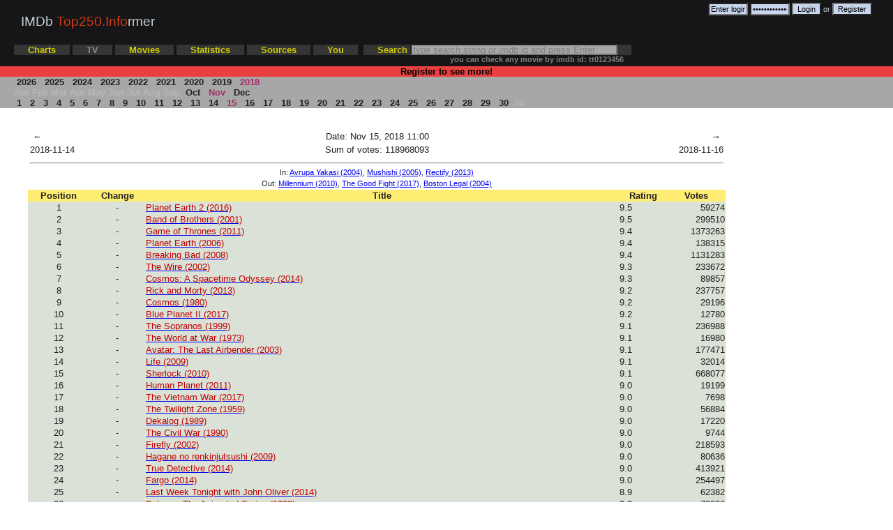

--- FILE ---
content_type: text/html; charset=utf-8
request_url: http://top250.info/tvcharts/?2018/11/15
body_size: 70799
content:

<!DOCTYPE HTML PUBLIC "-//W3C//DTD HTML 4.01 Transitional//EN" "http://www.w3.org/TR/html4/loose.dtd">
<html>

<head>
	<meta http-equiv="Content-Type" content="text/html; charset=utf-8">
	<meta name="description" content="IMDb Top 250 Informer: historical charts, changes, new items. Statistics: average rating, directors, actors, genres, countries in IMDb Top 250">
	<meta name="keywords" content="imdb top 250,imbd top 250,imdb,top 250,top 250 movies,top movies,best movies,chart,charts,old imdb chart,imdb top 250 films,movies,stats,statistics,imdb stats">
	<meta name="google-site-verification" content="5Rx6QQEKRuDtpT7L887RDD5pVQbsB64NDQMsFnwV9bI" />
	<meta name="robots" content="all" />
	<title>IMDb Top 250 Informer: Nov 15, 2018 11:00</title>
	<link rel="icon" href="favicon.ico" type="image/x-icon">
	
	<link rel="stylesheet" href="/files/css/style.css?29" type="text/css">
		<!-- Yandex.Metrika counter -->
	<script type="text/javascript" >
	   (function(m,e,t,r,i,k,a){m[i]=m[i]||function(){(m[i].a=m[i].a||[]).push(arguments)};
	   m[i].l=1*new Date();k=e.createElement(t),a=e.getElementsByTagName(t)[0],k.async=1,k.src=r,a.parentNode.insertBefore(k,a)})
	   (window, document, "script", "https://mc.yandex.ru/metrika/tag.js", "ym");

	   ym(1004244, "init", {
			clickmap:true,
			trackLinks:true,
			accurateTrackBounce:true,
			webvisor:true
	   });
	</script>
	<noscript><div><img src="https://mc.yandex.ru/watch/1004244" style="position:absolute; left:-9999px;" alt="" /></div></noscript>
	<!-- /Yandex.Metrika counter -->
	<script type="text/javascript" src="/files/js/script.js?23"></script>
	<script type="text/javascript" src="https://apis.google.com/js/plusone.js"></script>
	<script type="text/javascript">
		var str;
		function search(ele) {
			str = ele.value;
			if(event.key === 'Enter' && str.length > 2) {
				window.location.href = '/movies/?search/'+str;        
			}
		};
	</script>		
  	</head>

<body>

<div class="header">
	<div class="title"><a href="/" title="IMDb Top 250 Informer">IMDb <span class="logo">Top250.Info</span>rmer</a></div>
	
	<div class="auth_block">
				<form method="post" action="/tvcharts/?2018/11/15" id="loginform">
			<input type="text" name="email" size="7" value="Enter login/email" onclick="this.value='';">
			<input type="password" name="password" size="7" value="Enter password" onclick="this.value='';">
			<input type="submit" name="sbutton" value="Login"> or <input type="submit" name="sbutton" value="Register">
		</form>
		  	</div>
	<div class="clear"></div>
	<div class="menu">
		<a href="/charts"><span class="menu item">Charts</span></a>
		<a href="/tvcharts"><span class="menu item_selected">TV</span></a>
		<a href="/movies"><span class="menu item">Movies</span></a>
		<a href="/stats"><span class="menu item">Statistics</span></a>
		<a href="/sources"><span class="menu item">Sources</span></a>
				<a href="/user"><span class="menu item">You</span></a>
				&nbsp;<span class="menu item">Search <input type="text" name="search" size="35" onkeydown="search(this)" style="height:10px;color:grey;background-color: #A7A7A7;" value="type search string or imdb id and press Enter" onclick="this.value='';this.style='color:black'"></span>
		<br><span style="margin-left:625px;"><small><span style="color:grey;">you can check any movie by imdb id: tt0123456</span></small></span>
	</div>
</div>
<div class="menu_register">
<center>Register to see more!</center> 
</div>

<div class="menu_second">
	<a href="/tvcharts/?2026">&nbsp;2026&nbsp;</a>	
	<a href="/tvcharts/?2025">&nbsp;2025&nbsp;</a>	
	<a href="/tvcharts/?2024">&nbsp;2024&nbsp;</a>	
	<a href="/tvcharts/?2023">&nbsp;2023&nbsp;</a>	
	<a href="/tvcharts/?2022">&nbsp;2022&nbsp;</a>	
	<a href="/tvcharts/?2021">&nbsp;2021&nbsp;</a>	
	<a href="/tvcharts/?2020">&nbsp;2020&nbsp;</a>	
	<a href="/tvcharts/?2019">&nbsp;2019&nbsp;</a>	
	<span class="sitem_selected">&nbsp;2018&nbsp;</span>	
<br/>
	<span class="sitem_inactive">Jan</span>
	<span class="sitem_inactive">Feb</span>
	<span class="sitem_inactive">Mar</span>
	<span class="sitem_inactive">Apr</span>
	<span class="sitem_inactive">May</span>
	<span class="sitem_inactive">Jun</span>
	<span class="sitem_inactive">Jul</span>
	<span class="sitem_inactive">Aug</span>
	<span class="sitem_inactive">Sep</span>
	<a href="/tvcharts/?2018/10">&nbsp;Oct&nbsp;</a>	
	<span class="sitem_selected">&nbsp;Nov&nbsp;</span>	
	<a href="/tvcharts/?2018/12">&nbsp;Dec&nbsp;</a>	
<br/>
	<a href="/tvcharts/?2018/11/01">&nbsp;1&nbsp;</a>	
	<a href="/tvcharts/?2018/11/02">&nbsp;2&nbsp;</a>	
	<a href="/tvcharts/?2018/11/03">&nbsp;3&nbsp;</a>	
	<a href="/tvcharts/?2018/11/04">&nbsp;4&nbsp;</a>	
	<a href="/tvcharts/?2018/11/05">&nbsp;5&nbsp;</a>	
	<a href="/tvcharts/?2018/11/06">&nbsp;6&nbsp;</a>	
	<a href="/tvcharts/?2018/11/07">&nbsp;7&nbsp;</a>	
	<a href="/tvcharts/?2018/11/08">&nbsp;8&nbsp;</a>	
	<a href="/tvcharts/?2018/11/09">&nbsp;9&nbsp;</a>	
	<a href="/tvcharts/?2018/11/10">&nbsp;10&nbsp;</a>	
	<a href="/tvcharts/?2018/11/11">&nbsp;11&nbsp;</a>	
	<a href="/tvcharts/?2018/11/12">&nbsp;12&nbsp;</a>	
	<a href="/tvcharts/?2018/11/13">&nbsp;13&nbsp;</a>	
	<a href="/tvcharts/?2018/11/14">&nbsp;14&nbsp;</a>	
	<span class="sitem_selected">&nbsp;15&nbsp;</span>	
	<a href="/tvcharts/?2018/11/16">&nbsp;16&nbsp;</a>	
	<a href="/tvcharts/?2018/11/17">&nbsp;17&nbsp;</a>	
	<a href="/tvcharts/?2018/11/18">&nbsp;18&nbsp;</a>	
	<a href="/tvcharts/?2018/11/19">&nbsp;19&nbsp;</a>	
	<a href="/tvcharts/?2018/11/20">&nbsp;20&nbsp;</a>	
	<a href="/tvcharts/?2018/11/21">&nbsp;21&nbsp;</a>	
	<a href="/tvcharts/?2018/11/22">&nbsp;22&nbsp;</a>	
	<a href="/tvcharts/?2018/11/23">&nbsp;23&nbsp;</a>	
	<a href="/tvcharts/?2018/11/24">&nbsp;24&nbsp;</a>	
	<a href="/tvcharts/?2018/11/25">&nbsp;25&nbsp;</a>	
	<a href="/tvcharts/?2018/11/26">&nbsp;26&nbsp;</a>	
	<a href="/tvcharts/?2018/11/27">&nbsp;27&nbsp;</a>	
	<a href="/tvcharts/?2018/11/28">&nbsp;28&nbsp;</a>	
	<a href="/tvcharts/?2018/11/29">&nbsp;29&nbsp;</a>	
	<a href="/tvcharts/?2018/11/30">&nbsp;30&nbsp;</a>	
	<span class="sitem_inactive">31</span>
</div>
<div class="layout">
<table width="100%">
	<tr>
		<td class="row" width="20%" align="left"><a href="/tvcharts/?2018/11/14">&nbsp;←&nbsp;</a></td>
		<td width="60%" align="center">Date: Nov 15, 2018 11:00</td>
		<td class="row" width="20%" align="right"><a href="/tvcharts/?2018/11/16">&nbsp;→&nbsp;</td>
	</tr>
	<tr>
		<td align="left">2018-11-14</td>
		<td align="center">Sum of votes: 118968093</td>
		<td align="right">2018-11-16</td>
	</tr>
			<tr><td colspan="3" align="center"><hr>
		<span class="small_text">In: 	
		<a href="/tvmovie/?0421291">Avrupa Yakasi (2004)</a>, <a href="/tvmovie/?0807832">Mushishi (2005)</a>, <a href="/tvmovie/?2183404">Rectify (2013)</a></span>
		</td></tr>
		<tr>
		<td colspan="3" align="center"><span class="small_text">Out: 	
		<a href="/tvmovie/?1634549">Millennium (2010)</a>, <a href="/tvmovie/?5853176">The Good Fight (2017)</a>, <a href="/tvmovie/?0402711">Boston Legal (2004)</a></span>	
		</td>
		</tr>
				</td>
		</tr>
</table>
<table cellspacing="0" width="100%">
	<tr class="row_header">
				<th>Position</th>
		<th>Change</th>
		<th>Title</th>
		<th>Rating</th>
		<th>Votes</th>
	</tr>	
	<tr class="row_same">
				<td align="center">1</td>
		<td align="center">-</td>
 		<td><a href="/tvmovie/?5491994"><span class="item_now_in">Planet Earth 2 (2016)</span></a></td>
 		<td>9.5</td>	
 		<td align="right">59274</td>
 	</tr>		
	<tr class="row_same">
				<td align="center">2</td>
		<td align="center">-</td>
 		<td><a href="/tvmovie/?0185906"><span class="item_now_in">Band of Brothers (2001)</span></a></td>
 		<td>9.5</td>	
 		<td align="right">299510</td>
 	</tr>		
	<tr class="row_same">
				<td align="center">3</td>
		<td align="center">-</td>
 		<td><a href="/tvmovie/?0944947"><span class="item_now_in">Game of Thrones (2011)</span></a></td>
 		<td>9.4</td>	
 		<td align="right">1373263</td>
 	</tr>		
	<tr class="row_same">
				<td align="center">4</td>
		<td align="center">-</td>
 		<td><a href="/tvmovie/?0795176"><span class="item_now_in">Planet Earth (2006)</span></a></td>
 		<td>9.4</td>	
 		<td align="right">138315</td>
 	</tr>		
	<tr class="row_same">
				<td align="center">5</td>
		<td align="center">-</td>
 		<td><a href="/tvmovie/?0903747"><span class="item_now_in">Breaking Bad (2008)</span></a></td>
 		<td>9.4</td>	
 		<td align="right">1131283</td>
 	</tr>		
	<tr class="row_same">
				<td align="center">6</td>
		<td align="center">-</td>
 		<td><a href="/tvmovie/?0306414"><span class="item_now_in">The Wire (2002)</span></a></td>
 		<td>9.3</td>	
 		<td align="right">233672</td>
 	</tr>		
	<tr class="row_same">
				<td align="center">7</td>
		<td align="center">-</td>
 		<td><a href="/tvmovie/?2395695"><span class="item_now_in">Cosmos: A Spacetime Odyssey (2014)</span></a></td>
 		<td>9.3</td>	
 		<td align="right">89857</td>
 	</tr>		
	<tr class="row_same">
				<td align="center">8</td>
		<td align="center">-</td>
 		<td><a href="/tvmovie/?2861424"><span class="item_now_in">Rick and Morty (2013)</span></a></td>
 		<td>9.2</td>	
 		<td align="right">237757</td>
 	</tr>		
	<tr class="row_same">
				<td align="center">9</td>
		<td align="center">-</td>
 		<td><a href="/tvmovie/?0081846"><span class="item_now_in">Cosmos (1980)</span></a></td>
 		<td>9.2</td>	
 		<td align="right">29196</td>
 	</tr>		
	<tr class="row_same">
				<td align="center">10</td>
		<td align="center">-</td>
 		<td><a href="/tvmovie/?6769208"><span class="item_now_in">Blue Planet II (2017)</span></a></td>
 		<td>9.2</td>	
 		<td align="right">12780</td>
 	</tr>		
	<tr class="row_same">
				<td align="center">11</td>
		<td align="center">-</td>
 		<td><a href="/tvmovie/?0141842"><span class="item_now_in">The Sopranos (1999)</span></a></td>
 		<td>9.1</td>	
 		<td align="right">236988</td>
 	</tr>		
	<tr class="row_same">
				<td align="center">12</td>
		<td align="center">-</td>
 		<td><a href="/tvmovie/?0071075"><span class="item_now_in">The World at War (1973)</span></a></td>
 		<td>9.1</td>	
 		<td align="right">16980</td>
 	</tr>		
	<tr class="row_same">
				<td align="center">13</td>
		<td align="center">-</td>
 		<td><a href="/tvmovie/?0417299"><span class="item_now_in">Avatar: The Last Airbender (2003)</span></a></td>
 		<td>9.1</td>	
 		<td align="right">177471</td>
 	</tr>		
	<tr class="row_same">
				<td align="center">14</td>
		<td align="center">-</td>
 		<td><a href="/tvmovie/?1533395"><span class="item_now_in">Life (2009)</span></a></td>
 		<td>9.1</td>	
 		<td align="right">32014</td>
 	</tr>		
	<tr class="row_same">
				<td align="center">15</td>
		<td align="center">-</td>
 		<td><a href="/tvmovie/?1475582"><span class="item_now_in">Sherlock (2010)</span></a></td>
 		<td>9.1</td>	
 		<td align="right">668077</td>
 	</tr>		
	<tr class="row_same">
				<td align="center">16</td>
		<td align="center">-</td>
 		<td><a href="/tvmovie/?1806234"><span class="item_now_in">Human Planet (2011)</span></a></td>
 		<td>9.0</td>	
 		<td align="right">19199</td>
 	</tr>		
	<tr class="row_same">
				<td align="center">17</td>
		<td align="center">-</td>
 		<td><a href="/tvmovie/?1877514"><span class="item_now_in">The Vietnam War (2017)</span></a></td>
 		<td>9.0</td>	
 		<td align="right">7698</td>
 	</tr>		
	<tr class="row_same">
				<td align="center">18</td>
		<td align="center">-</td>
 		<td><a href="/tvmovie/?0052520"><span class="item_now_in">The Twilight Zone (1959)</span></a></td>
 		<td>9.0</td>	
 		<td align="right">56884</td>
 	</tr>		
	<tr class="row_same">
				<td align="center">19</td>
		<td align="center">-</td>
 		<td><a href="/tvmovie/?0092337"><span class="item_now_in">Dekalog (1989)</span></a></td>
 		<td>9.0</td>	
 		<td align="right">17220</td>
 	</tr>		
	<tr class="row_same">
				<td align="center">20</td>
		<td align="center">-</td>
 		<td><a href="/tvmovie/?0098769"><span class="item_now_in">The Civil War (1990)</span></a></td>
 		<td>9.0</td>	
 		<td align="right">9744</td>
 	</tr>		
	<tr class="row_same">
				<td align="center">21</td>
		<td align="center">-</td>
 		<td><a href="/tvmovie/?0303461"><span class="item_now_in">Firefly (2002)</span></a></td>
 		<td>9.0</td>	
 		<td align="right">218593</td>
 	</tr>		
	<tr class="row_same">
				<td align="center">22</td>
		<td align="center">-</td>
 		<td><a href="/tvmovie/?1355642"><span class="item_now_in">Hagane no renkinjutsushi (2009)</span></a></td>
 		<td>9.0</td>	
 		<td align="right">80636</td>
 	</tr>		
	<tr class="row_same">
				<td align="center">23</td>
		<td align="center">-</td>
 		<td><a href="/tvmovie/?2356777"><span class="item_now_in">True Detective (2014)</span></a></td>
 		<td>9.0</td>	
 		<td align="right">413921</td>
 	</tr>		
	<tr class="row_same">
				<td align="center">24</td>
		<td align="center">-</td>
 		<td><a href="/tvmovie/?2802850"><span class="item_now_in">Fargo (2014)</span></a></td>
 		<td>9.0</td>	
 		<td align="right">254497</td>
 	</tr>		
	<tr class="row_same">
				<td align="center">25</td>
		<td align="center">-</td>
 		<td><a href="/tvmovie/?3530232"><span class="item_now_in">Last Week Tonight with John Oliver (2014)</span></a></td>
 		<td>8.9</td>	
 		<td align="right">62382</td>
 	</tr>		
	<tr class="row_same">
				<td align="center">26</td>
		<td align="center">-</td>
 		<td><a href="/tvmovie/?0103359"><span class="item_now_in">Batman: The Animated Series (1992)</span></a></td>
 		<td>8.9</td>	
 		<td align="right">70236</td>
 	</tr>		
	<tr class="row_same">
				<td align="center">27</td>
		<td align="center">-</td>
 		<td><a href="/tvmovie/?0877057"><span class="item_now_in">Death Note: Desu n&ocirc;to (2006)</span></a></td>
 		<td>8.9</td>	
 		<td align="right">168843</td>
 	</tr>		
	<tr class="row_same">
				<td align="center">28</td>
		<td align="center">-</td>
 		<td><a href="/tvmovie/?0296310"><span class="item_now_in">The Blue Planet (2001)</span></a></td>
 		<td>8.9</td>	
 		<td align="right">23762</td>
 	</tr>		
	<tr class="row_same">
				<td align="center">29</td>
		<td align="center">-</td>
 		<td><a href="/tvmovie/?0213338"><span class="item_now_in">Kaub&ocirc;i bibappu (1998)</span></a></td>
 		<td>8.9</td>	
 		<td align="right">70465</td>
 	</tr>		
	<tr class="row_same">
				<td align="center">30</td>
		<td align="center">-</td>
 		<td><a href="/tvmovie/?2085059"><span class="item_now_in">Black Mirror (2011)</span></a></td>
 		<td>8.9</td>	
 		<td align="right">262071</td>
 	</tr>		
	<tr class="row_same">
				<td align="center">31</td>
		<td align="center">-</td>
 		<td><a href="/tvmovie/?4508902"><span class="item_now_in">One Punch Man: Wanpanman (2015)</span></a></td>
 		<td>8.9</td>	
 		<td align="right">71584</td>
 	</tr>		
	<tr class="row_same">
				<td align="center">32</td>
		<td align="center">-</td>
 		<td><a href="/tvmovie/?2092588"><span class="item_now_in">Frozen Planet (2011)</span></a></td>
 		<td>8.9</td>	
 		<td align="right">19644</td>
 	</tr>		
	<tr class="row_same">
				<td align="center">33</td>
		<td align="center">-</td>
 		<td><a href="/tvmovie/?2571774"><span class="item_now_in">Africa (2013)</span></a></td>
 		<td>8.9</td>	
 		<td align="right">9635</td>
 	</tr>		
	<tr class="row_same">
				<td align="center">34</td>
		<td align="center">-</td>
 		<td><a href="/tvmovie/?0063929"><span class="item_now_in">Monty Python's Flying Circus (1969)</span></a></td>
 		<td>8.9</td>	
 		<td align="right">56142</td>
 	</tr>		
	<tr class="row_same">
				<td align="center">35</td>
		<td align="center">-</td>
 		<td><a href="/tvmovie/?0081834"><span class="item_now_in">Das Boot (1985)</span></a></td>
 		<td>8.9</td>	
 		<td align="right">19276</td>
 	</tr>		
	<tr class="row_same">
				<td align="center">36</td>
		<td align="center">-</td>
 		<td><a href="/tvmovie/?0112130"><span class="item_now_in">Pride and Prejudice (1995)</span></a></td>
 		<td>8.9</td>	
 		<td align="right">64872</td>
 	</tr>		
	<tr class="row_same">
				<td align="center">37</td>
		<td align="center">-</td>
 		<td><a href="/tvmovie/?0108778"><span class="item_now_in">Friends (1994)</span></a></td>
 		<td>8.8</td>	
 		<td align="right">625118</td>
 	</tr>		
	<tr class="row_same">
				<td align="center">38</td>
		<td align="center">-</td>
 		<td><a href="/tvmovie/?4574334"><span class="item_now_in">Stranger Things (2016)</span></a></td>
 		<td>8.8</td>	
 		<td align="right">529924</td>
 	</tr>		
	<tr class="row_up">
				<td align="center">39</td>
		<td align="center">↑1</td>
 		<td><a href="/tvmovie/?7920978"><span class="item_now_in">Sahsiyet (2018)</span></a></td>
 		<td>8.8</td>	
 		<td align="right">5768</td>
 	</tr>		
	<tr class="row_down">
				<td align="center">40</td>
		<td align="center">↓1</td>
 		<td><a href="/tvmovie/?0367279"><span class="item_now_in">Arrested Development (2003)</span></a></td>
 		<td>8.8</td>	
 		<td align="right">246704</td>
 	</tr>		
	<tr class="row_up">
				<td align="center">41</td>
		<td align="center">↑1</td>
 		<td><a href="/tvmovie/?0098904"><span class="item_now_in">Seinfeld (1989)</span></a></td>
 		<td>8.8</td>	
 		<td align="right">213255</td>
 	</tr>		
	<tr class="row_down">
				<td align="center">42</td>
		<td align="center">↓1</td>
 		<td><a href="/tvmovie/?1508238"><span class="item_now_in">Apocalypse: La 2&egrave;me guerre mondiale (2009)</span></a></td>
 		<td>8.8</td>	
 		<td align="right">5587</td>
 	</tr>		
	<tr class="row_same">
				<td align="center">43</td>
		<td align="center">-</td>
 		<td><a href="/tvmovie/?0081912"><span class="item_now_in">Only Fools and Horses.... (1981)</span></a></td>
 		<td>8.8</td>	
 		<td align="right">38628</td>
 	</tr>		
	<tr class="row_same">
				<td align="center">44</td>
		<td align="center">-</td>
 		<td><a href="/tvmovie/?1856010"><span class="item_now_in">House of Cards (2013)</span></a></td>
 		<td>8.8</td>	
 		<td align="right">413473</td>
 	</tr>		
	<tr class="row_same">
				<td align="center">45</td>
		<td align="center">-</td>
 		<td><a href="/tvmovie/?3718778"><span class="item_now_in">Over the Garden Wall (2014)</span></a></td>
 		<td>8.8</td>	
 		<td align="right">24578</td>
 	</tr>		
	<tr class="row_same">
				<td align="center">46</td>
		<td align="center">-</td>
 		<td><a href="/tvmovie/?0098936"><span class="item_now_in">Twin Peaks (1990)</span></a></td>
 		<td>8.8</td>	
 		<td align="right">147111</td>
 	</tr>		
	<tr class="row_up">
				<td align="center">47</td>
		<td align="center">↑1</td>
 		<td><a href="/tvmovie/?1865718"><span class="item_now_in">Gravity Falls (2012)</span></a></td>
 		<td>8.8</td>	
 		<td align="right">46910</td>
 	</tr>		
	<tr class="row_down">
				<td align="center">48</td>
		<td align="center">↓1</td>
 		<td><a href="/tvmovie/?6763664"><span class="item_now_in">The Haunting of Hill House (2018)</span></a></td>
 		<td>8.8</td>	
 		<td align="right">68051</td>
 	</tr>		
	<tr class="row_same">
				<td align="center">49</td>
		<td align="center">-</td>
 		<td><a href="/tvmovie/?0475784"><span class="item_now_out">Westworld (2016)</span></a></td>
 		<td>8.8</td>	
 		<td align="right">313125</td>
 	</tr>		
	<tr class="row_same">
				<td align="center">50</td>
		<td align="center">-</td>
 		<td><a href="/tvmovie/?2707408"><span class="item_now_in">Narcos (2015)</span></a></td>
 		<td>8.8</td>	
 		<td align="right">268323</td>
 	</tr>		
	<tr class="row_same">
				<td align="center">51</td>
		<td align="center">-</td>
 		<td><a href="/tvmovie/?0193676"><span class="item_now_in">Freaks and Geeks (1999)</span></a></td>
 		<td>8.8</td>	
 		<td align="right">114244</td>
 	</tr>		
	<tr class="row_same">
				<td align="center">52</td>
		<td align="center">-</td>
 		<td><a href="/tvmovie/?0074006"><span class="item_now_in">I, Claudius (1976)</span></a></td>
 		<td>8.8</td>	
 		<td align="right">13557</td>
 	</tr>		
	<tr class="row_same">
				<td align="center">53</td>
		<td align="center">-</td>
 		<td><a href="/tvmovie/?7221388"><span class="item_now_out">Cobra Kai (2018)</span></a></td>
 		<td>8.8</td>	
 		<td align="right">24641</td>
 	</tr>		
	<tr class="row_same">
				<td align="center">54</td>
		<td align="center">-</td>
 		<td><a href="/tvmovie/?4742876"><span class="item_now_in">TVF Pitchers (2015)</span></a></td>
 		<td>8.8</td>	
 		<td align="right">42229</td>
 	</tr>		
	<tr class="row_same">
				<td align="center">55</td>
		<td align="center">-</td>
 		<td><a href="/tvmovie/?0072500"><span class="item_now_in">Fawlty Towers (1975)</span></a></td>
 		<td>8.8</td>	
 		<td align="right">72976</td>
 	</tr>		
	<tr class="row_same">
				<td align="center">56</td>
		<td align="center">-</td>
 		<td><a href="/tvmovie/?0386676"><span class="item_now_in">The Office (2005)</span></a></td>
 		<td>8.8</td>	
 		<td align="right">270008</td>
 	</tr>		
	<tr class="row_same">
				<td align="center">57</td>
		<td align="center">-</td>
 		<td><a href="/tvmovie/?0096548"><span class="item_now_in">Blackadder Goes Forth (1989)</span></a></td>
 		<td>8.8</td>	
 		<td align="right">41453</td>
 	</tr>		
	<tr class="row_same">
				<td align="center">58</td>
		<td align="center">-</td>
 		<td><a href="/tvmovie/?2442560"><span class="item_now_in">Peaky Blinders (2013)</span></a></td>
 		<td>8.7</td>	
 		<td align="right">159053</td>
 	</tr>		
	<tr class="row_same">
				<td align="center">59</td>
		<td align="center">-</td>
 		<td><a href="/tvmovie/?0384766"><span class="item_now_in">Rome (2005)</span></a></td>
 		<td>8.7</td>	
 		<td align="right">135853</td>
 	</tr>		
	<tr class="row_same">
				<td align="center">60</td>
		<td align="center">-</td>
 		<td><a href="/tvmovie/?0118421"><span class="item_now_in">Oz (1997)</span></a></td>
 		<td>8.7</td>	
 		<td align="right">78834</td>
 	</tr>		
	<tr class="row_same">
				<td align="center">61</td>
		<td align="center">-</td>
 		<td><a href="/tvmovie/?0096697"><span class="item_now_in">The Simpsons (1989)</span></a></td>
 		<td>8.7</td>	
 		<td align="right">321310</td>
 	</tr>		
	<tr class="row_same">
				<td align="center">62</td>
		<td align="center">-</td>
 		<td><a href="/tvmovie/?0472954"><span class="item_now_in">It's Always Sunny in Philadelphia (2005)</span></a></td>
 		<td>8.7</td>	
 		<td align="right">164336</td>
 	</tr>		
	<tr class="row_same">
				<td align="center">63</td>
		<td align="center">-</td>
 		<td><a href="/tvmovie/?2560140"><span class="item_now_in">Shingeki no kyojin (2013)</span></a></td>
 		<td>8.7</td>	
 		<td align="right">102853</td>
 	</tr>		
	<tr class="row_up">
				<td align="center">64</td>
		<td align="center">↑1</td>
 		<td><a href="/tvmovie/?0121955"><span class="item_now_in">South Park (1997)</span></a></td>
 		<td>8.7</td>	
 		<td align="right">289779</td>
 	</tr>		
	<tr class="row_down">
				<td align="center">65</td>
		<td align="center">↓1</td>
 		<td><a href="/tvmovie/?6077448"><span class="item_now_out">Sacred Games (2018)</span></a></td>
 		<td>8.7</td>	
 		<td align="right">44337</td>
 	</tr>		
	<tr class="row_same">
				<td align="center">66</td>
		<td align="center">-</td>
 		<td><a href="/tvmovie/?0412142"><span class="item_now_in">House M.D. (2004)</span></a></td>
 		<td>8.7</td>	
 		<td align="right">362750</td>
 	</tr>		
	<tr class="row_same">
				<td align="center">67</td>
		<td align="center">-</td>
 		<td><a href="/tvmovie/?2297757"><span class="item_now_in">Nathan for You (2013)</span></a></td>
 		<td>8.7</td>	
 		<td align="right">12251</td>
 	</tr>		
	<tr class="row_same">
				<td align="center">68</td>
		<td align="center">-</td>
 		<td><a href="/tvmovie/?0200276"><span class="item_now_in">The West Wing (1999)</span></a></td>
 		<td>8.7</td>	
 		<td align="right">53849</td>
 	</tr>		
	<tr class="row_same">
				<td align="center">69</td>
		<td align="center">-</td>
 		<td><a href="/tvmovie/?4299972"><span class="item_now_in">The Jinx: The Life and Deaths of Robert Durst (2015)</span></a></td>
 		<td>8.7</td>	
 		<td align="right">31200</td>
 	</tr>		
	<tr class="row_same">
				<td align="center">70</td>
		<td align="center">-</td>
 		<td><a href="/tvmovie/?0096639"><span class="item_now_in">Lonesome Dove (1989)</span></a></td>
 		<td>8.7</td>	
 		<td align="right">17849</td>
 	</tr>		
	<tr class="row_same">
				<td align="center">71</td>
		<td align="center">-</td>
 		<td><a href="/tvmovie/?0353049"><span class="item_now_in">Chappelle's Show (2003)</span></a></td>
 		<td>8.7</td>	
 		<td align="right">45056</td>
 	</tr>		
	<tr class="row_same">
				<td align="center">72</td>
		<td align="center">-</td>
 		<td><a href="/tvmovie/?0264235"><span class="item_now_in">Curb Your Enthusiasm (2000)</span></a></td>
 		<td>8.7</td>	
 		<td align="right">82017</td>
 	</tr>		
	<tr class="row_same">
				<td align="center">73</td>
		<td align="center">-</td>
 		<td><a href="/tvmovie/?0214341"><span class="item_now_in">Dragon Ball Z (1996)</span></a></td>
 		<td>8.7</td>	
 		<td align="right">97426</td>
 	</tr>		
	<tr class="row_same">
				<td align="center">74</td>
		<td align="center">-</td>
 		<td><a href="/tvmovie/?0348914"><span class="item_now_in">Deadwood (2004)</span></a></td>
 		<td>8.7</td>	
 		<td align="right">78809</td>
 	</tr>		
	<tr class="row_same">
				<td align="center">75</td>
		<td align="center">-</td>
 		<td><a href="/tvmovie/?0121220"><span class="item_now_in">Dragon Ball Z: Doragon b&ocirc;ru zetto (1989)</span></a></td>
 		<td>8.7</td>	
 		<td align="right">54934</td>
 	</tr>		
	<tr class="row_same">
				<td align="center">76</td>
		<td align="center">-</td>
 		<td><a href="/tvmovie/?1910272"><span class="item_now_in">Steins;Gate (2011)</span></a></td>
 		<td>8.7</td>	
 		<td align="right">29801</td>
 	</tr>		
	<tr class="row_same">
				<td align="center">77</td>
		<td align="center">-</td>
 		<td><a href="/tvmovie/?0086661"><span class="item_now_in">The Adventures of Sherlock Holmes (1984)</span></a></td>
 		<td>8.7</td>	
 		<td align="right">17020</td>
 	</tr>		
	<tr class="row_same">
				<td align="center">78</td>
		<td align="center">-</td>
 		<td><a href="/tvmovie/?0248654"><span class="item_now_in">Six Feet Under (2001)</span></a></td>
 		<td>8.7</td>	
 		<td align="right">107059</td>
 	</tr>		
	<tr class="row_same">
				<td align="center">79</td>
		<td align="center">-</td>
 		<td><a href="/tvmovie/?0407362"><span class="item_now_in">Battlestar Galactica (2004)</span></a></td>
 		<td>8.7</td>	
 		<td align="right">137407</td>
 	</tr>		
	<tr class="row_same">
				<td align="center">80</td>
		<td align="center">-</td>
 		<td><a href="/tvmovie/?3032476"><span class="item_now_in">Better Call Saul (2015)</span></a></td>
 		<td>8.6</td>	
 		<td align="right">233704</td>
 	</tr>		
	<tr class="row_same">
				<td align="center">81</td>
		<td align="center">-</td>
 		<td><a href="/tvmovie/?0459159"><span class="item_now_in">The Thick of It (2005)</span></a></td>
 		<td>8.6</td>	
 		<td align="right">16379</td>
 	</tr>		
	<tr class="row_same">
				<td align="center">82</td>
		<td align="center">-</td>
 		<td><a href="/tvmovie/?4786824"><span class="item_now_in">The Crown (2016)</span></a></td>
 		<td>8.6</td>	
 		<td align="right">72343</td>
 	</tr>		
	<tr class="row_same">
				<td align="center">83</td>
		<td align="center">-</td>
 		<td><a href="/tvmovie/?0090509"><span class="item_now_in">The Return of Sherlock Holmes (1986)</span></a></td>
 		<td>8.6</td>	
 		<td align="right">8402</td>
 	</tr>		
	<tr class="row_same">
				<td align="center">84</td>
		<td align="center">-</td>
 		<td><a href="/tvmovie/?0108855"><span class="item_now_out">The Memoirs of Sherlock Holmes (1994)</span></a></td>
 		<td>8.6</td>	
 		<td align="right">5483</td>
 	</tr>		
	<tr class="row_same">
				<td align="center">85</td>
		<td align="center">-</td>
 		<td><a href="/tvmovie/?5555260"><span class="item_now_in">This Is Us (2016)</span></a></td>
 		<td>8.6</td>	
 		<td align="right">66611</td>
 	</tr>		
	<tr class="row_same">
				<td align="center">86</td>
		<td align="center">-</td>
 		<td><a href="/tvmovie/?1628033"><span class="item_now_in">Top Gear (2002)</span></a></td>
 		<td>8.6</td>	
 		<td align="right">97434</td>
 	</tr>		
	<tr class="row_same">
				<td align="center">87</td>
		<td align="center">-</td>
 		<td><a href="/tvmovie/?0075537"><span class="item_now_in">Mind Your Language (1977)</span></a></td>
 		<td>8.6</td>	
 		<td align="right">5083</td>
 	</tr>		
	<tr class="row_same">
				<td align="center">88</td>
		<td align="center">-</td>
 		<td><a href="/tvmovie/?0286486"><span class="item_now_in">The Shield (2002)</span></a></td>
 		<td>8.6</td>	
 		<td align="right">64107</td>
 	</tr>		
	<tr class="row_same">
				<td align="center">89</td>
		<td align="center">-</td>
 		<td><a href="/tvmovie/?0106179"><span class="item_now_in">The X Files (1993)</span></a></td>
 		<td>8.6</td>	
 		<td align="right">178015</td>
 	</tr>		
	<tr class="row_same">
				<td align="center">90</td>
		<td align="center">-</td>
 		<td><a href="/tvmovie/?0120570"><span class="item_now_out">From the Earth to the Moon (1998)</span></a></td>
 		<td>8.6</td>	
 		<td align="right">9267</td>
 	</tr>		
	<tr class="row_same">
				<td align="center">91</td>
		<td align="center">-</td>
 		<td><a href="/tvmovie/?1486217"><span class="item_now_in">Archer (2009)</span></a></td>
 		<td>8.6</td>	
 		<td align="right">118713</td>
 	</tr>		
	<tr class="row_same">
				<td align="center">92</td>
		<td align="center">-</td>
 		<td><a href="/tvmovie/?0773262"><span class="item_now_in">Dexter (2006)</span></a></td>
 		<td>8.6</td>	
 		<td align="right">580434</td>
 	</tr>		
	<tr class="row_same">
				<td align="center">93</td>
		<td align="center">-</td>
 		<td><a href="/tvmovie/?0088484"><span class="item_now_in">Black-Adder II (1986)</span></a></td>
 		<td>8.6</td>	
 		<td align="right">37080</td>
 	</tr>		
	<tr class="row_same">
				<td align="center">94</td>
		<td align="center">-</td>
 		<td><a href="/tvmovie/?5189670"><span class="item_now_in">Making a Murderer (2015)</span></a></td>
 		<td>8.6</td>	
 		<td align="right">72652</td>
 	</tr>		
	<tr class="row_same">
				<td align="center">95</td>
		<td align="center">-</td>
 		<td><a href="/tvmovie/?1606375"><span class="item_now_in">Downton Abbey (2010)</span></a></td>
 		<td>8.6</td>	
 		<td align="right">136528</td>
 	</tr>		
	<tr class="row_same">
				<td align="center">96</td>
		<td align="center">-</td>
 		<td><a href="/tvmovie/?0434706"><span class="item_now_in">Monster (2004)</span></a></td>
 		<td>8.6</td>	
 		<td align="right">14882</td>
 	</tr>		
	<tr class="row_same">
				<td align="center">97</td>
		<td align="center">-</td>
 		<td><a href="/tvmovie/?6478318"><span class="item_now_out">Masum (2017)</span></a></td>
 		<td>8.6</td>	
 		<td align="right">5438</td>
 	</tr>		
	<tr class="row_same">
				<td align="center">98</td>
		<td align="center">-</td>
 		<td><a href="/tvmovie/?3322312"><span class="item_now_in">Daredevil (2015)</span></a></td>
 		<td>8.6</td>	
 		<td align="right">310019</td>
 	</tr>		
	<tr class="row_up">
				<td align="center">99</td>
		<td align="center">↑1</td>
 		<td><a href="/tvmovie/?0417349"><span class="item_now_out">North &amp; South (2004)</span></a></td>
 		<td>8.6</td>	
 		<td align="right">26055</td>
 	</tr>		
	<tr class="row_down">
				<td align="center">100</td>
		<td align="center">↓1</td>
 		<td><a href="/tvmovie/?8595766"><span class="item_now_in">Yeh Meri Family (2018)</span></a></td>
 		<td>8.6</td>	
 		<td align="right">13727</td>
 	</tr>		
	<tr class="row_same">
				<td align="center">101</td>
		<td align="center">-</td>
 		<td><a href="/tvmovie/?0403778"><span class="item_now_in">Long Way Round (2004)</span></a></td>
 		<td>8.6</td>	
 		<td align="right">10411</td>
 	</tr>		
	<tr class="row_up">
				<td align="center">102</td>
		<td align="center">↑1</td>
 		<td><a href="/tvmovie/?1641384"><span class="item_now_in">Young Justice (2010)</span></a></td>
 		<td>8.6</td>	
 		<td align="right">24913</td>
 	</tr>		
	<tr class="row_up">
				<td align="center">103</td>
		<td align="center">↑1</td>
 		<td><a href="/tvmovie/?0994314"><span class="item_now_in">K&ocirc;do giasu: Hangyaku no rur&ucirc;shu (2006)</span></a></td>
 		<td>8.6</td>	
 		<td align="right">37655</td>
 	</tr>		
	<tr class="row_down">
				<td align="center">104</td>
		<td align="center">↓2</td>
 		<td><a href="/tvmovie/?5788792"><span class="item_now_in">The Marvelous Mrs. Maisel (2017)</span></a></td>
 		<td>8.6</td>	
 		<td align="right">27045</td>
 	</tr>		
	<tr class="row_same">
				<td align="center">105</td>
		<td align="center">-</td>
 		<td><a href="/tvmovie/?0092324"><span class="item_now_in">Black Adder the Third (1987)</span></a></td>
 		<td>8.6</td>	
 		<td align="right">35566</td>
 	</tr>		
	<tr class="row_same">
				<td align="center">106</td>
		<td align="center">-</td>
 		<td><a href="/tvmovie/?1733785"><span class="item_now_in">Bron/Broen (2011)</span></a></td>
 		<td>8.6</td>	
 		<td align="right">45465</td>
 	</tr>		
	<tr class="row_same">
				<td align="center">107</td>
		<td align="center">-</td>
 		<td><a href="/tvmovie/?1266020"><span class="item_now_in">Parks and Recreation (2009)</span></a></td>
 		<td>8.6</td>	
 		<td align="right">164491</td>
 	</tr>		
	<tr class="row_same">
				<td align="center">108</td>
		<td align="center">-</td>
 		<td><a href="/tvmovie/?0092455"><span class="item_now_in">Star Trek: The Next Generation (1987)</span></a></td>
 		<td>8.6</td>	
 		<td align="right">82281</td>
 	</tr>		
	<tr class="row_same">
				<td align="center">109</td>
		<td align="center">-</td>
 		<td><a href="/tvmovie/?0436992"><span class="item_now_out">Doctor Who (2005)</span></a></td>
 		<td>8.6</td>	
 		<td align="right">177685</td>
 	</tr>		
	<tr class="row_same">
				<td align="center">110</td>
		<td align="center">-</td>
 		<td><a href="/tvmovie/?1586680"><span class="item_now_out">Shameless (2011)</span></a></td>
 		<td>8.6</td>	
 		<td align="right">158902</td>
 	</tr>		
	<tr class="row_same">
				<td align="center">111</td>
		<td align="center">-</td>
 		<td><a href="/tvmovie/?0314979"><span class="item_now_in">Battlestar Galactica (2003)</span></a></td>
 		<td>8.6</td>	
 		<td align="right">58760</td>
 	</tr>		
	<tr class="row_same">
				<td align="center">112</td>
		<td align="center">-</td>
 		<td><a href="/tvmovie/?0187664"><span class="item_now_in">Spaced (1999)</span></a></td>
 		<td>8.6</td>	
 		<td align="right">45193</td>
 	</tr>		
	<tr class="row_same">
				<td align="center">113</td>
		<td align="center">-</td>
 		<td><a href="/tvmovie/?0421357"><span class="item_now_in">Hagane no renkinjutsushi (2003)</span></a></td>
 		<td>8.6</td>	
 		<td align="right">52107</td>
 	</tr>		
	<tr class="row_same">
				<td align="center">114</td>
		<td align="center">-</td>
 		<td><a href="/tvmovie/?5712554"><span class="item_now_in">The Grand Tour (2016)</span></a></td>
 		<td>8.6</td>	
 		<td align="right">48840</td>
 	</tr>		
	<tr class="row_same">
				<td align="center">115</td>
		<td align="center">-</td>
 		<td><a href="/tvmovie/?2049116"><span class="item_now_in">Gomorra: La serie (2014)</span></a></td>
 		<td>8.6</td>	
 		<td align="right">19786</td>
 	</tr>		
	<tr class="row_same">
				<td align="center">116</td>
		<td align="center">-</td>
 		<td><a href="/tvmovie/?1513168"><span class="item_now_in">Through the Wormhole (2010)</span></a></td>
 		<td>8.6</td>	
 		<td align="right">15276</td>
 	</tr>		
	<tr class="row_same">
				<td align="center">117</td>
		<td align="center">-</td>
 		<td><a href="/tvmovie/?1831164"><span class="item_now_in">Leyla ile Mecnun (2011)</span></a></td>
 		<td>8.6</td>	
 		<td align="right">81162</td>
 	</tr>		
	<tr class="row_same">
				<td align="center">118</td>
		<td align="center">-</td>
 		<td><a href="/tvmovie/?0203082"><span class="item_now_in">Rurouni Kenshin: Meiji Kenkaku Romantan: Tsuioku Hen (1999)</span></a></td>
 		<td>8.6</td>	
 		<td align="right">11075</td>
 	</tr>		
	<tr class="row_same">
				<td align="center">119</td>
		<td align="center">-</td>
 		<td><a href="/tvmovie/?0380136"><span class="item_now_in">QI (2003)</span></a></td>
 		<td>8.6</td>	
 		<td align="right">26880</td>
 	</tr>		
	<tr class="row_same">
				<td align="center">120</td>
		<td align="center">-</td>
 		<td><a href="/tvmovie/?0804503"><span class="item_now_in">Mad Men (2007)</span></a></td>
 		<td>8.6</td>	
 		<td align="right">172700</td>
 	</tr>		
	<tr class="row_same">
				<td align="center">121</td>
		<td align="center">-</td>
 		<td><a href="/tvmovie/?6958022"><span class="item_now_out">The Defiant Ones (2017)</span></a></td>
 		<td>8.6</td>	
 		<td align="right">7452</td>
 	</tr>		
	<tr class="row_same">
				<td align="center">122</td>
		<td align="center">-</td>
 		<td><a href="/tvmovie/?0053488"><span class="item_now_in">The Bugs Bunny Show (1960)</span></a></td>
 		<td>8.6</td>	
 		<td align="right">26535</td>
 	</tr>		
	<tr class="row_same">
				<td align="center">123</td>
		<td align="center">-</td>
 		<td><a href="/tvmovie/?5675620"><span class="item_now_out">3 AM (2017)</span></a></td>
 		<td>8.6</td>	
 		<td align="right">115352</td>
 	</tr>		
	<tr class="row_same">
				<td align="center">124</td>
		<td align="center">-</td>
 		<td><a href="/tvmovie/?4288182"><span class="item_now_in">Atlanta (2016)</span></a></td>
 		<td>8.6</td>	
 		<td align="right">34475</td>
 	</tr>		
	<tr class="row_same">
				<td align="center">125</td>
		<td align="center">-</td>
 		<td><a href="/tvmovie/?4269716"><span class="item_now_out">Umbre (2014)</span></a></td>
 		<td>8.6</td>	
 		<td align="right">5177</td>
 	</tr>		
	<tr class="row_same">
				<td align="center">126</td>
		<td align="center">-</td>
 		<td><a href="/tvmovie/?0758745"><span class="item_now_in">Friday Night Lights (2006)</span></a></td>
 		<td>8.6</td>	
 		<td align="right">49557</td>
 	</tr>		
	<tr class="row_same">
				<td align="center">127</td>
		<td align="center">-</td>
 		<td><a href="/tvmovie/?5288312"><span class="item_now_out">Skam (2015)</span></a></td>
 		<td>8.6</td>	
 		<td align="right">21193</td>
 	</tr>		
	<tr class="row_same">
				<td align="center">128</td>
		<td align="center">-</td>
 		<td><a href="/tvmovie/?0080306"><span class="item_now_in">Yes Minister (1980)</span></a></td>
 		<td>8.6</td>	
 		<td align="right">10017</td>
 	</tr>		
	<tr class="row_up">
				<td align="center">129</td>
		<td align="center">↑1</td>
 		<td><a href="/tvmovie/?0094517"><span class="item_now_in">Mystery Science Theater 3000 (1988)</span></a></td>
 		<td>8.6</td>	
 		<td align="right">21333</td>
 	</tr>		
	<tr class="row_down">
				<td align="center">130</td>
		<td align="center">↓1</td>
 		<td><a href="/tvmovie/?0111958"><span class="item_now_in">Father Ted (1995)</span></a></td>
 		<td>8.6</td>	
 		<td align="right">31627</td>
 	</tr>		
	<tr class="row_same">
				<td align="center">131</td>
		<td align="center">-</td>
 		<td><a href="/tvmovie/?4295140"><span class="item_now_out">Chef's Table (2015)</span></a></td>
 		<td>8.6</td>	
 		<td align="right">9306</td>
 	</tr>		
	<tr class="row_same">
				<td align="center">132</td>
		<td align="center">-</td>
 		<td><a href="/tvmovie/?0118273"><span class="item_now_in">Brass Eye (1997)</span></a></td>
 		<td>8.6</td>	
 		<td align="right">8295</td>
 	</tr>		
	<tr class="row_up">
				<td align="center">133</td>
		<td align="center">↑1</td>
 		<td><a href="/tvmovie/?0387764"><span class="item_now_in">Peep Show (2003)</span></a></td>
 		<td>8.6</td>	
 		<td align="right">43635</td>
 	</tr>		
	<tr class="row_down">
				<td align="center">134</td>
		<td align="center">↓1</td>
 		<td><a href="/tvmovie/?5753856"><span class="item_now_in">Dark (2017)</span></a></td>
 		<td>8.6</td>	
 		<td align="right">84442</td>
 	</tr>		
	<tr class="row_same">
				<td align="center">135</td>
		<td align="center">-</td>
 		<td><a href="/tvmovie/?0161952"><span class="item_now_out">Seinto Seiya (1986)</span></a></td>
 		<td>8.6</td>	
 		<td align="right">6977</td>
 	</tr>		
	<tr class="row_same">
				<td align="center">136</td>
		<td align="center">-</td>
 		<td><a href="/tvmovie/?0275137"><span class="item_now_in">Justice League (2001)</span></a></td>
 		<td>8.6</td>	
 		<td align="right">34782</td>
 	</tr>		
	<tr class="row_same">
				<td align="center">137</td>
		<td align="center">-</td>
 		<td><a href="/tvmovie/?0863046"><span class="item_now_in">Flight of the Conchords (2007)</span></a></td>
 		<td>8.6</td>	
 		<td align="right">49589</td>
 	</tr>		
	<tr class="row_same">
				<td align="center">138</td>
		<td align="center">-</td>
 		<td><a href="/tvmovie/?0995832"><span class="item_now_out">Generation Kill (2008)</span></a></td>
 		<td>8.5</td>	
 		<td align="right">41256</td>
 	</tr>		
	<tr class="row_same">
				<td align="center">139</td>
		<td align="center">-</td>
 		<td><a href="/tvmovie/?0112159"><span class="item_now_in">Shin Seiki Evangelion (1995)</span></a></td>
 		<td>8.5</td>	
 		<td align="right">34770</td>
 	</tr>		
	<tr class="row_same">
				<td align="center">140</td>
		<td align="center">-</td>
 		<td><a href="/tvmovie/?1870479"><span class="item_now_in">The Newsroom (2012)</span></a></td>
 		<td>8.5</td>	
 		<td align="right">93252</td>
 	</tr>		
	<tr class="row_same">
				<td align="center">141</td>
		<td align="center">-</td>
 		<td><a href="/tvmovie/?1489428"><span class="item_now_in">Justified (2010)</span></a></td>
 		<td>8.5</td>	
 		<td align="right">74618</td>
 	</tr>		
	<tr class="row_same">
				<td align="center">142</td>
		<td align="center">-</td>
 		<td><a href="/tvmovie/?0086831"><span class="item_now_in">Yes, Prime Minister (1986)</span></a></td>
 		<td>8.5</td>	
 		<td align="right">7503</td>
 	</tr>		
	<tr class="row_up">
				<td align="center">143</td>
		<td align="center">↑1</td>
 		<td><a href="/tvmovie/?2098220"><span class="item_now_in">Hunter x Hunter (2011)</span></a></td>
 		<td>8.5</td>	
 		<td align="right">31228</td>
 	</tr>		
	<tr class="row_down">
				<td align="center">144</td>
		<td align="center">↓1</td>
 		<td><a href="/tvmovie/?0094525"><span class="item_now_in">Poirot (1989)</span></a></td>
 		<td>8.5</td>	
 		<td align="right">31256</td>
 	</tr>		
	<tr class="row_same">
				<td align="center">145</td>
		<td align="center">-</td>
 		<td><a href="/tvmovie/?3920596"><span class="item_now_out">Big Little Lies (2017)</span></a></td>
 		<td>8.5</td>	
 		<td align="right">88364</td>
 	</tr>		
	<tr class="row_same">
				<td align="center">146</td>
		<td align="center">-</td>
 		<td><a href="/tvmovie/?0979432"><span class="item_now_in">Boardwalk Empire (2010)</span></a></td>
 		<td>8.5</td>	
 		<td align="right">155296</td>
 	</tr>		
	<tr class="row_up">
				<td align="center">147</td>
		<td align="center">↑1</td>
 		<td><a href="/tvmovie/?0472027"><span class="item_now_out">John Adams (2008)</span></a></td>
 		<td>8.5</td>	
 		<td align="right">24050</td>
 	</tr>		
	<tr class="row_down">
				<td align="center">148</td>
		<td align="center">↓1</td>
 		<td><a href="/tvmovie/?1305826"><span class="item_now_in">Adventure Time with Finn &amp; Jake (2010)</span></a></td>
 		<td>8.5</td>	
 		<td align="right">62731</td>
 	</tr>		
	<tr class="row_same">
				<td align="center">149</td>
		<td align="center">-</td>
 		<td><a href="/tvmovie/?2401256"><span class="item_now_out">The Night Of (2016)</span></a></td>
 		<td>8.5</td>	
 		<td align="right">92633</td>
 	</tr>		
	<tr class="row_same">
				<td align="center">150</td>
		<td align="center">-</td>
 		<td><a href="/tvmovie/?1492966"><span class="item_now_in">Louie (2010)</span></a></td>
 		<td>8.5</td>	
 		<td align="right">69198</td>
 	</tr>		
	<tr class="row_same">
				<td align="center">151</td>
		<td align="center">-</td>
 		<td><a href="/tvmovie/?0106028"><span class="item_now_in">Homicide: Life on the Street (1993)</span></a></td>
 		<td>8.5</td>	
 		<td align="right">10172</td>
 	</tr>		
	<tr class="row_same">
				<td align="center">152</td>
		<td align="center">-</td>
 		<td><a href="/tvmovie/?1494191"><span class="item_now_out">The Untold History of the United States (2012)</span></a></td>
 		<td>8.5</td>	
 		<td align="right">6442</td>
 	</tr>		
	<tr class="row_same">
				<td align="center">153</td>
		<td align="center">-</td>
 		<td><a href="/tvmovie/?6468322"><span class="item_now_out">La Casa de papel (2017)</span></a></td>
 		<td>8.5</td>	
 		<td align="right">99977</td>
 	</tr>		
	<tr class="row_same">
				<td align="center">154</td>
		<td align="center">-</td>
 		<td><a href="/tvmovie/?5290382"><span class="item_now_in">Mindhunter (2017)</span></a></td>
 		<td>8.5</td>	
 		<td align="right">101751</td>
 	</tr>		
	<tr class="row_same">
				<td align="center">155</td>
		<td align="center">-</td>
 		<td><a href="/tvmovie/?0423731"><span class="item_now_in">Samurai chanpur? (2004)</span></a></td>
 		<td>8.5</td>	
 		<td align="right">32467</td>
 	</tr>		
	<tr class="row_same">
				<td align="center">156</td>
		<td align="center">-</td>
 		<td><a href="/tvmovie/?0047708"><span class="item_now_out">Alfred Hitchcock Presents (1955)</span></a></td>
 		<td>8.5</td>	
 		<td align="right">12360</td>
 	</tr>		
	<tr class="row_same">
				<td align="center">157</td>
		<td align="center">-</td>
 		<td><a href="/tvmovie/?0237123"><span class="item_now_in">Coupling (2000)</span></a></td>
 		<td>8.5</td>	
 		<td align="right">39275</td>
 	</tr>		
	<tr class="row_up">
				<td align="center">158</td>
		<td align="center">↑1</td>
 		<td><a href="/tvmovie/?0088509"><span class="item_now_in">Dragon Ball: Doragon b&ocirc;ru (1986)</span></a></td>
 		<td>8.5</td>	
 		<td align="right">38386</td>
 	</tr>		
	<tr class="row_down">
				<td align="center">159</td>
		<td align="center">↓1</td>
 		<td><a href="/tvmovie/?0083390"><span class="item_now_out">Brideshead Revisited (1981)</span></a></td>
 		<td>8.5</td>	
 		<td align="right">5644</td>
 	</tr>		
	<tr class="row_up">
				<td align="center">160</td>
		<td align="center">↑1</td>
 		<td><a href="/tvmovie/?0318871"><span class="item_now_in">Kenp&ucirc; denki beruseruku (1997)</span></a></td>
 		<td>8.5</td>	
 		<td align="right">22449</td>
 	</tr>		
	<tr class="row_down">
				<td align="center">161</td>
		<td align="center">↓1</td>
 		<td><a href="/tvmovie/?0280249"><span class="item_now_in">Dragon Ball (1995)</span></a></td>
 		<td>8.5</td>	
 		<td align="right">44651</td>
 	</tr>		
	<tr class="row_same">
				<td align="center">162</td>
		<td align="center">-</td>
 		<td><a href="/tvmovie/?2306299"><span class="item_now_out">Vikings (2013)</span></a></td>
 		<td>8.5</td>	
 		<td align="right">308857</td>
 	</tr>		
	<tr class="row_same">
				<td align="center">163</td>
		<td align="center">-</td>
 		<td><a href="/tvmovie/?5834204"><span class="item_now_out">The Handmaid's Tale (2017)</span></a></td>
 		<td>8.5</td>	
 		<td align="right">96574</td>
 	</tr>		
	<tr class="row_same">
				<td align="center">164</td>
		<td align="center">-</td>
 		<td><a href="/tvmovie/?1227926"><span class="item_now_out">Dr. Horrible's Sing-Along Blog (2008)</span></a></td>
 		<td>8.5</td>	
 		<td align="right">39022</td>
 	</tr>		
	<tr class="row_up">
				<td align="center">165</td>
		<td align="center">↑1</td>
 		<td><a href="/tvmovie/?5425186"><span class="item_now_out">Horace and Pete (2016)</span></a></td>
 		<td>8.5</td>	
 		<td align="right">12358</td>
 	</tr>		
	<tr class="row_down">
				<td align="center">166</td>
		<td align="center">↓1</td>
 		<td><a href="/tvmovie/?0487831"><span class="item_now_in">The IT Crowd (2006)</span></a></td>
 		<td>8.5</td>	
 		<td align="right">112745</td>
 	</tr>		
	<tr class="row_up">
				<td align="center">167</td>
		<td align="center">↑1</td>
 		<td><a href="/tvmovie/?2100976"><span class="item_now_in">Impractical Jokers (2011)</span></a></td>
 		<td>8.5</td>	
 		<td align="right">26155</td>
 	</tr>		
	<tr class="row_down">
				<td align="center">168</td>
		<td align="center">↓1</td>
 		<td><a href="/tvmovie/?1984119"><span class="item_now_out">Feud (2017)</span></a></td>
 		<td>8.5</td>	
 		<td align="right">13157</td>
 	</tr>		
	<tr class="row_same">
				<td align="center">169</td>
		<td align="center">-</td>
 		<td><a href="/tvmovie/?2244495"><span class="item_now_in">The Eric Andre Show (2012)</span></a></td>
 		<td>8.5</td>	
 		<td align="right">7666</td>
 	</tr>		
	<tr class="row_same">
				<td align="center">170</td>
		<td align="center">-</td>
 		<td><a href="/tvmovie/?0290978"><span class="item_now_in">The Office (2001)</span></a></td>
 		<td>8.5</td>	
 		<td align="right">82806</td>
 	</tr>		
	<tr class="row_same">
				<td align="center">171</td>
		<td align="center">-</td>
 		<td><a href="/tvmovie/?2575988"><span class="item_now_in">Silicon Valley (2014)</span></a></td>
 		<td>8.5</td>	
 		<td align="right">97312</td>
 	</tr>		
	<tr class="row_same">
				<td align="center">172</td>
		<td align="center">-</td>
 		<td><a href="/tvmovie/?0096657"><span class="item_now_in">Mr. Bean (1990)</span></a></td>
 		<td>8.5</td>	
 		<td align="right">83492</td>
 	</tr>		
	<tr class="row_same">
				<td align="center">173</td>
		<td align="center">-</td>
 		<td><a href="/tvmovie/?0163507"><span class="item_now_in">Whose Line Is It Anyway? (1998)</span></a></td>
 		<td>8.5</td>	
 		<td align="right">36317</td>
 	</tr>		
	<tr class="row_same">
				<td align="center">174</td>
		<td align="center">-</td>
 		<td><a href="/tvmovie/?0098825"><span class="item_now_out">House of Cards (1990)</span></a></td>
 		<td>8.5</td>	
 		<td align="right">11290</td>
 	</tr>		
	<tr class="row_same">
				<td align="center">175</td>
		<td align="center">-</td>
 		<td><a href="/tvmovie/?0118266"><span class="item_now_out">The New Batman Adventures (1997)</span></a></td>
 		<td>8.5</td>	
 		<td align="right">11018</td>
 	</tr>		
	<tr class="row_same">
				<td align="center">176</td>
		<td align="center">-</td>
 		<td><a href="/tvmovie/?5249462"><span class="item_now_out">Boku dake ga inai machi (2016)</span></a></td>
 		<td>8.5</td>	
 		<td align="right">13372</td>
 	</tr>		
	<tr class="row_same">
				<td align="center">177</td>
		<td align="center">-</td>
 		<td><a href="/tvmovie/?4158110"><span class="item_now_in">Mr. Robot (2015)</span></a></td>
 		<td>8.5</td>	
 		<td align="right">264833</td>
 	</tr>		
	<tr class="row_same">
				<td align="center">178</td>
		<td align="center">-</td>
 		<td><a href="/tvmovie/?0080297"><span class="item_now_out">Tinker Tailor Soldier Spy (1979)</span></a></td>
 		<td>8.5</td>	
 		<td align="right">6495</td>
 	</tr>		
	<tr class="row_same">
				<td align="center">179</td>
		<td align="center">-</td>
 		<td><a href="/tvmovie/?4093826"><span class="item_now_in">Twin Peaks (2017)</span></a></td>
 		<td>8.5</td>	
 		<td align="right">38336</td>
 	</tr>		
	<tr class="row_same">
				<td align="center">180</td>
		<td align="center">-</td>
 		<td><a href="/tvmovie/?1474684"><span class="item_now_out">Luther (2010)</span></a></td>
 		<td>8.5</td>	
 		<td align="right">94508</td>
 	</tr>		
	<tr class="row_same">
				<td align="center">181</td>
		<td align="center">-</td>
 		<td><a href="/tvmovie/?0262150"><span class="item_now_out">Black Books (2000)</span></a></td>
 		<td>8.5</td>	
 		<td align="right">47817</td>
 	</tr>		
	<tr class="row_same">
				<td align="center">182</td>
		<td align="center">-</td>
 		<td><a href="/tvmovie/?1758429"><span class="item_now_out">Spartacus: Gods of the Arena (2011)</span></a></td>
 		<td>8.5</td>	
 		<td align="right">110941</td>
 	</tr>		
	<tr class="row_same">
				<td align="center">183</td>
		<td align="center">-</td>
 		<td><a href="/tvmovie/?2243973"><span class="item_now_out">Hannibal (2013)</span></a></td>
 		<td>8.5</td>	
 		<td align="right">195201</td>
 	</tr>		
	<tr class="row_same">
				<td align="center">184</td>
		<td align="center">-</td>
 		<td><a href="/tvmovie/?0061287"><span class="item_now_out">The Prisoner (1967)</span></a></td>
 		<td>8.5</td>	
 		<td align="right">10803</td>
 	</tr>		
	<tr class="row_same">
				<td align="center">185</td>
		<td align="center">-</td>
 		<td><a href="/tvmovie/?0346314"><span class="item_now_out">K&ocirc;kaku kid&ocirc;tai: Stand Alone Complex (2002)</span></a></td>
 		<td>8.5</td>	
 		<td align="right">15485</td>
 	</tr>		
	<tr class="row_same">
				<td align="center">186</td>
		<td align="center">-</td>
 		<td><a href="/tvmovie/?2788432"><span class="item_now_out">American Crime Story (2016)</span></a></td>
 		<td>8.5</td>	
 		<td align="right">59413</td>
 	</tr>		
	<tr class="row_same">
				<td align="center">187</td>
		<td align="center">-</td>
 		<td><a href="/tvmovie/?4082744"><span class="item_now_in">Detectorists (2014)</span></a></td>
 		<td>8.5</td>	
 		<td align="right">7336</td>
 	</tr>		
	<tr class="row_same">
				<td align="center">188</td>
		<td align="center">-</td>
 		<td><a href="/tvmovie/?3398228"><span class="item_now_in">BoJack Horseman (2014)</span></a></td>
 		<td>8.5</td>	
 		<td align="right">61278</td>
 	</tr>		
	<tr class="row_same">
				<td align="center">189</td>
		<td align="center">-</td>
 		<td><a href="/tvmovie/?0115147"><span class="item_now_out">The Daily Show (1996)</span></a></td>
 		<td>8.5</td>	
 		<td align="right">40871</td>
 	</tr>		
	<tr class="row_up">
				<td align="center">190</td>
		<td align="center">↑1</td>
 		<td><a href="/tvmovie/?0149460"><span class="item_now_in">Futurama (1999)</span></a></td>
 		<td>8.5</td>	
 		<td align="right">187689</td>
 	</tr>		
	<tr class="row_down">
				<td align="center">191</td>
		<td align="center">↓1</td>
 		<td><a href="/tvmovie/?2433738"><span class="item_now_out">Wentworth (2013)</span></a></td>
 		<td>8.5</td>	
 		<td align="right">13374</td>
 	</tr>		
	<tr class="row_same">
				<td align="center">192</td>
		<td align="center">-</td>
 		<td><a href="/tvmovie/?1124373"><span class="item_now_in">Sons of Anarchy (2008)</span></a></td>
 		<td>8.5</td>	
 		<td align="right">223098</td>
 	</tr>		
	<tr class="row_same">
				<td align="center">193</td>
		<td align="center">-</td>
 		<td><a href="/tvmovie/?4189022"><span class="item_now_out">Ash vs Evil Dead (2015)</span></a></td>
 		<td>8.5</td>	
 		<td align="right">53281</td>
 	</tr>		
	<tr class="row_same">
				<td align="center">194</td>
		<td align="center">-</td>
 		<td><a href="/tvmovie/?0182629"><span class="item_now_out">Rur&ocirc;ni Kenshin -Meiji kenkaku romantan (1996)</span></a></td>
 		<td>8.5</td>	
 		<td align="right">14845</td>
 	</tr>		
	<tr class="row_same">
				<td align="center">195</td>
		<td align="center">-</td>
 		<td><a href="/tvmovie/?0075520"><span class="item_now_out">Jesus of Nazareth (1977)</span></a></td>
 		<td>8.5</td>	
 		<td align="right">16493</td>
 	</tr>		
	<tr class="row_same">
				<td align="center">196</td>
		<td align="center">-</td>
 		<td><a href="/tvmovie/?2701582"><span class="item_now_in">Endeavour (2012)</span></a></td>
 		<td>8.5</td>	
 		<td align="right">12613</td>
 	</tr>		
	<tr class="row_same">
				<td align="center">197</td>
		<td align="center">-</td>
 		<td><a href="/tvmovie/?2303687"><span class="item_now_in">Line of Duty (2012)</span></a></td>
 		<td>8.5</td>	
 		<td align="right">14443</td>
 	</tr>		
	<tr class="row_same">
				<td align="center">198</td>
		<td align="center">-</td>
 		<td><a href="/tvmovie/?0129690"><span class="item_now_in">I'm Alan Partridge (1997)</span></a></td>
 		<td>8.5</td>	
 		<td align="right">15838</td>
 	</tr>		
	<tr class="row_same">
				<td align="center">199</td>
		<td align="center">-</td>
 		<td><a href="/tvmovie/?2937900"><span class="item_now_out">The Knick (2014)</span></a></td>
 		<td>8.5</td>	
 		<td align="right">37780</td>
 	</tr>		
	<tr class="row_same">
				<td align="center">200</td>
		<td align="center">-</td>
 		<td><a href="/tvmovie/?0417373"><span class="item_now_in">The Venture Bros. (2003)</span></a></td>
 		<td>8.5</td>	
 		<td align="right">21340</td>
 	</tr>		
	<tr class="row_same">
				<td align="center">201</td>
		<td align="center">-</td>
 		<td><a href="/tvmovie/?1442449"><span class="item_now_out">Spartacus: Blood and Sand (2010)</span></a></td>
 		<td>8.5</td>	
 		<td align="right">199015</td>
 	</tr>		
	<tr class="row_same">
				<td align="center">202</td>
		<td align="center">-</td>
 		<td><a href="/tvmovie/?1439629"><span class="item_now_out">Community (2009)</span></a></td>
 		<td>8.5</td>	
 		<td align="right">168892</td>
 	</tr>		
	<tr class="row_same">
				<td align="center">203</td>
		<td align="center">-</td>
 		<td><a href="/tvmovie/?1695360"><span class="item_now_out">The Legend of Korra (2012)</span></a></td>
 		<td>8.4</td>	
 		<td align="right">81584</td>
 	</tr>		
	<tr class="row_same">
				<td align="center">204</td>
		<td align="center">-</td>
 		<td><a href="/tvmovie/?0458254"><span class="item_now_out">The Colbert Report (2005)</span></a></td>
 		<td>8.4</td>	
 		<td align="right">35770</td>
 	</tr>		
	<tr class="row_up">
				<td align="center">205</td>
		<td align="center">↑1</td>
 		<td><a href="/tvmovie/?0103584"><span class="item_now_out">X-Men (1992)</span></a></td>
 		<td>8.4</td>	
 		<td align="right">31731</td>
 	</tr>		
	<tr class="row_down">
				<td align="center">206</td>
		<td align="center">↓1</td>
 		<td><a href="/tvmovie/?0070644"><span class="item_now_out">Scener ur ett &auml;ktenskap (1973)</span></a></td>
 		<td>8.4</td>	
 		<td align="right">13396</td>
 	</tr>		
	<tr class="row_same">
				<td align="center">207</td>
		<td align="center">-</td>
 		<td><a href="/tvmovie/?1795096"><span class="item_now_in">Behzat ?.: Bir Ankara Polisiyesi (2010)</span></a></td>
 		<td>8.4</td>	
 		<td align="right">22243</td>
 	</tr>		
	<tr class="row_same">
				<td align="center">208</td>
		<td align="center">-</td>
 		<td><a href="/tvmovie/?1883092"><span class="item_now_out">Unsere M&uuml;tter, unsere V&auml;ter (2013)</span></a></td>
 		<td>8.4</td>	
 		<td align="right">20420</td>
 	</tr>		
	<tr class="row_same">
				<td align="center">209</td>
		<td align="center">-</td>
 		<td><a href="/tvmovie/?3647998"><span class="item_now_out">Taboo (2017)</span></a></td>
 		<td>8.4</td>	
 		<td align="right">92530</td>
 	</tr>		
	<tr class="row_same">
				<td align="center">210</td>
		<td align="center">-</td>
 		<td><a href="/tvmovie/?1632701"><span class="item_now_out">Suits (2011)</span></a></td>
 		<td>8.4</td>	
 		<td align="right">313090</td>
 	</tr>		
	<tr class="row_same">
				<td align="center">211</td>
		<td align="center">-</td>
 		<td><a href="/tvmovie/?0083466"><span class="item_now_out">Police Squad! (1982)</span></a></td>
 		<td>8.4</td>	
 		<td align="right">13140</td>
 	</tr>		
	<tr class="row_same">
				<td align="center">212</td>
		<td align="center">-</td>
 		<td><a href="/tvmovie/?3428912"><span class="item_now_in">Happy Valley (2014)</span></a></td>
 		<td>8.4</td>	
 		<td align="right">24925</td>
 	</tr>		
	<tr class="row_same">
				<td align="center">213</td>
		<td align="center">-</td>
 		<td><a href="/tvmovie/?0388629"><span class="item_now_in">One Piece: Wan p&icirc;su (1999)</span></a></td>
 		<td>8.4</td>	
 		<td align="right">53369</td>
 	</tr>		
	<tr class="row_same">
				<td align="center">214</td>
		<td align="center">-</td>
 		<td><a href="/tvmovie/?0319969"><span class="item_now_out">Carniv&agrave;le (2003)</span></a></td>
 		<td>8.4</td>	
 		<td align="right">39232</td>
 	</tr>		
	<tr class="row_same">
				<td align="center">215</td>
		<td align="center">-</td>
 		<td><a href="/tvmovie/?0397150"><span class="item_now_out">Garth Marenghi's Darkplace (2004)</span></a></td>
 		<td>8.4</td>	
 		<td align="right">13883</td>
 	</tr>		
	<tr class="row_same">
				<td align="center">216</td>
		<td align="center">-</td>
 		<td><a href="/tvmovie/?2384811"><span class="item_now_out">Utopia (2013)</span></a></td>
 		<td>8.4</td>	
 		<td align="right">34072</td>
 	</tr>		
	<tr class="row_same">
				<td align="center">217</td>
		<td align="center">-</td>
 		<td><a href="/tvmovie/?0278238"><span class="item_now_in">Samurai Jack (2001)</span></a></td>
 		<td>8.4</td>	
 		<td align="right">37814</td>
 	</tr>		
	<tr class="row_same">
				<td align="center">218</td>
		<td align="center">-</td>
 		<td><a href="/tvmovie/?1230180"><span class="item_now_out">The Angry Video Game Nerd (2004)</span></a></td>
 		<td>8.4</td>	
 		<td align="right">12536</td>
 	</tr>		
	<tr class="row_same">
				<td align="center">219</td>
		<td align="center">-</td>
 		<td><a href="/tvmovie/?3671754"><span class="item_now_out">Kardes Payi (2014)</span></a></td>
 		<td>8.4</td>	
 		<td align="right">12490</td>
 	</tr>		
	<tr class="row_same">
				<td align="center">220</td>
		<td align="center">-</td>
 		<td><a href="/tvmovie/?6205862"><span class="item_now_out">Inside Look: The People v. O.J. Simpson, American Crime Story (2016)</span></a></td>
 		<td>8.4</td>	
 		<td align="right">15483</td>
 	</tr>		
	<tr class="row_same">
				<td align="center">221</td>
		<td align="center">-</td>
 		<td><a href="/tvmovie/?0362192"><span class="item_now_out">State of Play (2003)</span></a></td>
 		<td>8.4</td>	
 		<td align="right">8374</td>
 	</tr>		
	<tr class="row_up">
				<td align="center">222</td>
		<td align="center">↑1</td>
 		<td><a href="/tvmovie/?0387199"><span class="item_now_out">Entourage (2004)</span></a></td>
 		<td>8.4</td>	
 		<td align="right">149117</td>
 	</tr>		
	<tr class="row_up">
				<td align="center">223</td>
		<td align="center">↑1</td>
 		<td><a href="/tvmovie/?1526318"><span class="item_now_out">Borgen (2010)</span></a></td>
 		<td>8.4</td>	
 		<td align="right">14287</td>
 	</tr>		
	<tr class="row_up">
				<td align="center">224</td>
		<td align="center">↑1</td>
 		<td><a href="/tvmovie/?1442437"><span class="item_now_out">Modern Family (2009)</span></a></td>
 		<td>8.4</td>	
 		<td align="right">298915</td>
 	</tr>		
	<tr class="row_down">
				<td align="center">225</td>
		<td align="center">↓3</td>
 		<td><a href="/tvmovie/?6328940"><span class="item_now_out">Humorously Yours (2016)</span></a></td>
 		<td>8.4</td>	
 		<td align="right">5067</td>
 	</tr>		
	<tr class="row_same">
				<td align="center">226</td>
		<td align="center">-</td>
 		<td><a href="/tvmovie/?0056751"><span class="item_now_out">Doctor Who (1963)</span></a></td>
 		<td>8.4</td>	
 		<td align="right">31646</td>
 	</tr>		
	<tr class="row_same">
				<td align="center">227</td>
		<td align="center">-</td>
 		<td><a href="/tvmovie/?2674806"><span class="item_now_out">Inside No. 9 (2014)</span></a></td>
 		<td>8.4</td>	
 		<td align="right">6957</td>
 	</tr>		
	<tr class="row_same">
				<td align="center">228</td>
		<td align="center">-</td>
 		<td><a href="/tvmovie/?0074028"><span class="item_now_out">The Muppet Show (1976)</span></a></td>
 		<td>8.4</td>	
 		<td align="right">19773</td>
 	</tr>		
	<tr class="row_same">
				<td align="center">229</td>
		<td align="center">-</td>
 		<td><a href="/tvmovie/?4156586"><span class="item_now_out">Permanent Roommates (2014)</span></a></td>
 		<td>8.4</td>	
 		<td align="right">17932</td>
 	</tr>		
	<tr class="row_same">
				<td align="center">230</td>
		<td align="center">-</td>
 		<td><a href="/tvmovie/?0098833"><span class="item_now_out">Jeeves and Wooster (1990)</span></a></td>
 		<td>8.4</td>	
 		<td align="right">10549</td>
 	</tr>		
	<tr class="row_same">
				<td align="center">231</td>
		<td align="center">-</td>
 		<td><a href="/tvmovie/?8679236"><span class="item_now_out">Who Is America? (2018)</span></a></td>
 		<td>8.4</td>	
 		<td align="right">9953</td>
 	</tr>		
	<tr class="row_same">
				<td align="center">232</td>
		<td align="center">-</td>
 		<td><a href="/tvmovie/?1119644"><span class="item_now_out">Fringe (2008)</span></a></td>
 		<td>8.3</td>	
 		<td align="right">201921</td>
 	</tr>		
	<tr class="row_same">
				<td align="center">233</td>
		<td align="center">-</td>
 		<td><a href="/tvmovie/?4270492"><span class="item_now_out">Billions (2016)</span></a></td>
 		<td>8.3</td>	
 		<td align="right">48054</td>
 	</tr>		
	<tr class="row_same">
				<td align="center">234</td>
		<td align="center">-</td>
 		<td><a href="/tvmovie/?0460681"><span class="item_now_out">Supernatural (2005)</span></a></td>
 		<td>8.3</td>	
 		<td align="right">339462</td>
 	</tr>		
	<tr class="row_same">
				<td align="center">235</td>
		<td align="center">-</td>
 		<td><a href="/tvmovie/?2467372"><span class="item_now_out">Brooklyn Nine-Nine (2013)</span></a></td>
 		<td>8.3</td>	
 		<td align="right">119978</td>
 	</tr>		
	<tr class="row_same">
				<td align="center">236</td>
		<td align="center">-</td>
 		<td><a href="/tvmovie/?2249364"><span class="item_now_out">Broadchurch (2013)</span></a></td>
 		<td>8.3</td>	
 		<td align="right">67811</td>
 	</tr>		
	<tr class="row_same">
				<td align="center">237</td>
		<td align="center">-</td>
 		<td><a href="/tvmovie/?0411008"><span class="item_now_out">Lost (2004)</span></a></td>
 		<td>8.3</td>	
 		<td align="right">442063</td>
 	</tr>		
	<tr class="row_same">
				<td align="center">238</td>
		<td align="center">-</td>
 		<td><a href="/tvmovie/?1220617"><span class="item_now_out">The Inbetweeners (2008)</span></a></td>
 		<td>8.3</td>	
 		<td align="right">69409</td>
 	</tr>		
	<tr class="row_up">
				<td align="center">239</td>
		<td align="center">↑3</td>
 		<td><a href="/tvmovie/?0060028"><span class="item_now_out">Star Trek (1966)</span></a></td>
 		<td>8.3</td>	
 		<td align="right">63632</td>
 	</tr>		
	<tr class="row_down">
				<td align="center">240</td>
		<td align="center">↓1</td>
 		<td><a href="/tvmovie/?2149175"><span class="item_now_out">The Americans (2013)</span></a></td>
 		<td>8.3</td>	
 		<td align="right">68231</td>
 	</tr>		
	<tr class="row_up">
				<td align="center">241</td>
		<td align="center">↑2</td>
 		<td><a href="/tvmovie/?0988824"><span class="item_now_in">Naruto: Shipp&ucirc;den (2007)</span></a></td>
 		<td>8.3</td>	
 		<td align="right">61176</td>
 	</tr>		
	<tr class="row_up">
				<td align="center">242</td>
		<td align="center">↑5</td>
 		<td><a href="/tvmovie/?0075572"><span class="item_now_out">Roots (1977)</span></a></td>
 		<td>8.3</td>	
 		<td align="right">14659</td>
 	</tr>		
	<tr class="row_up">
				<td align="center">243</td>
		<td align="center">↑1</td>
 		<td><a href="/tvmovie/?0118480"><span class="item_now_out">Stargate SG-1 (1997)</span></a></td>
 		<td>8.3</td>	
 		<td align="right">75200</td>
 	</tr>		
	<tr class="row_up">
				<td align="center">244</td>
		<td align="center">↑2</td>
 		<td><a href="/tvmovie/?3230854"><span class="item_now_in">The Expanse (2015)</span></a></td>
 		<td>8.3</td>	
 		<td align="right">61402</td>
 	</tr>		
	<tr class="row_new">
				<td align="center">245</td>
		<td align="center">*</td>
 		<td><a href="/tvmovie/?0421291"><span class="item_now_in">Avrupa Yakasi (2004)</span></a></td>
 		<td>8.3</td>	
 		<td align="right">12464</td>
 	</tr>		
	<tr class="row_down">
				<td align="center">246</td>
		<td align="center">↓5</td>
 		<td><a href="/tvmovie/?4378376"><span class="item_now_out">Babylon Berlin (2017)</span></a></td>
 		<td>8.3</td>	
 		<td align="right">8290</td>
 	</tr>		
	<tr class="row_new">
				<td align="center">247</td>
		<td align="center">*</td>
 		<td><a href="/tvmovie/?0807832"><span class="item_now_out">Mushishi (2005)</span></a></td>
 		<td>8.3</td>	
 		<td align="right">9962</td>
 	</tr>		
	<tr class="row_down">
				<td align="center">248</td>
		<td align="center">↓3</td>
 		<td><a href="/tvmovie/?0285403"><span class="item_now_out">Scrubs (2001)</span></a></td>
 		<td>8.3</td>	
 		<td align="right">219109</td>
 	</tr>		
	<tr class="row_new">
				<td align="center">249</td>
		<td align="center">*</td>
 		<td><a href="/tvmovie/?2183404"><span class="item_now_out">Rectify (2013)</span></a></td>
 		<td>8.3</td>	
 		<td align="right">21244</td>
 	</tr>		
	<tr class="row_down">
				<td align="center">250</td>
		<td align="center">↓1</td>
 		<td><a href="/tvmovie/?0925266"><span class="item_now_out">Pushing Daisies (2007)</span></a></td>
 		<td>8.3</td>	
 		<td align="right">50388</td>
 	</tr>		
</table>
</div>
<div class="clear"></div>
<div class="footer">
	All information on this site is used for personal and non-commercial needs only. 
	<br/><a href="http://www.imdb.com">IMDb</a> and <a href="http://www.imdb.com/chart/top">IMDb Top 250</a> are registered trademarks of IMDb.com	<br/>Email for contacts: <a href="mailto:top250.info@gmail.com">top250.info@gmail.com</a>
<hr>
<script type="text/javascript">

  var _gaq = _gaq || [];
  _gaq.push(['_setAccount', 'UA-13065726-1']);
  _gaq.push(['_trackPageview']);

  (function() {
    var ga = document.createElement('script'); ga.type = 'text/javascript'; ga.async = true;
    ga.src = ('https:' == document.location.protocol ? 'https://ssl' : 'http://www') + '.google-analytics.com/ga.js';
    var s = document.getElementsByTagName('script')[0]; s.parentNode.insertBefore(ga, s);
  })();

</script>

</div>
</body>
</html>
